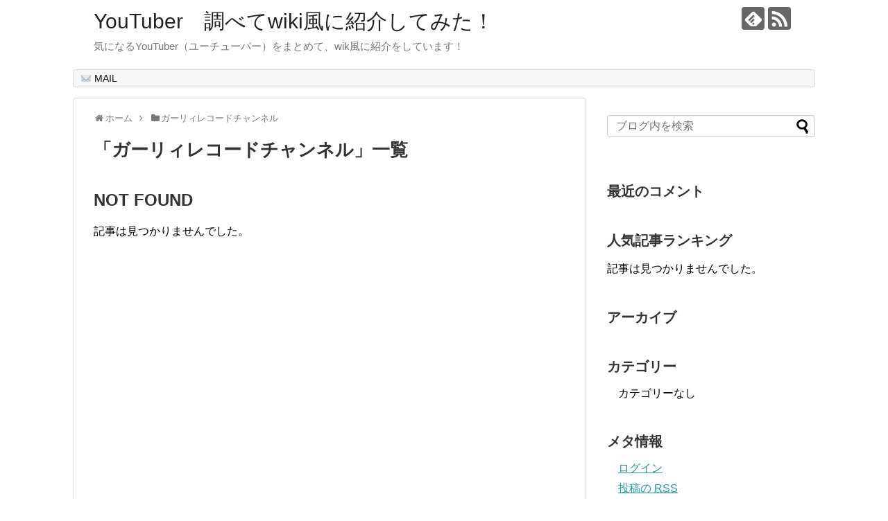

--- FILE ---
content_type: text/html; charset=UTF-8
request_url: https://enjoy-blog07.com/category/%E3%82%AC%E3%83%BC%E3%83%AA%E3%82%A3%E3%83%AC%E3%82%B3%E3%83%BC%E3%83%89%E3%83%81%E3%83%A3%E3%83%B3%E3%83%8D%E3%83%AB
body_size: 6239
content:
<!DOCTYPE html>
<html lang="ja" id="arve">
<head>
<script async src="//pagead2.googlesyndication.com/pagead/js/adsbygoogle.js"></script>
<script>
  (adsbygoogle = window.adsbygoogle || []).push({
    google_ad_client: "ca-pub-6064332581005287",
    enable_page_level_ads: true
  });
</script><meta charset="UTF-8">
  <meta name="viewport" content="width=1280, maximum-scale=1, user-scalable=yes">
<link rel="alternate" type="application/rss+xml" title="YouTuber　調べてwiki風に紹介してみた！ RSS Feed" href="https://enjoy-blog07.com/feed" />
<link rel="pingback" href="https://enjoy-blog07.com/xmlrpc.php" />
<meta name="description" content="「ガーリィレコードチャンネル」の記事一覧です。" />
<meta name="keywords" content="ガーリィレコードチャンネル" />
<!-- OGP -->
<meta property="og:type" content="website">
<meta property="og:description" content="「ガーリィレコードチャンネル」の記事一覧です。">
<meta property="og:title" content="  ガーリィレコードチャンネル | YouTuber　調べてwiki風に紹介してみた！">
<meta property="og:url" content="https://enjoy-blog07.com/category/%e3%82%ac%e3%83%bc%e3%83%aa%e3%82%a3%e3%83%ac%e3%82%b3%e3%83%bc%e3%83%89%e3%83%81%e3%83%a3%e3%83%b3%e3%83%8d%e3%83%ab">
<meta property="og:site_name" content="YouTuber　調べてwiki風に紹介してみた！">
<meta property="og:locale" content="ja_JP">
<!-- /OGP -->
<!-- Twitter Card -->
<meta name="twitter:card" content="summary">
<meta name="twitter:description" content="「ガーリィレコードチャンネル」の記事一覧です。">
<meta name="twitter:title" content="  ガーリィレコードチャンネル | YouTuber　調べてwiki風に紹介してみた！">
<meta name="twitter:url" content="https://enjoy-blog07.com/category/%e3%82%ac%e3%83%bc%e3%83%aa%e3%82%a3%e3%83%ac%e3%82%b3%e3%83%bc%e3%83%89%e3%83%81%e3%83%a3%e3%83%b3%e3%83%8d%e3%83%ab">
<meta name="twitter:domain" content="enjoy-blog07.com">
<!-- /Twitter Card -->

<title>ガーリィレコードチャンネル | YouTuber　調べてwiki風に紹介してみた！</title>

<!-- All In One SEO Pack 3.6.2[1734,1784] -->
<meta name="robots" content="noindex,follow" />

<script type="application/ld+json" class="aioseop-schema">{"@context":"https://schema.org","@graph":[{"@type":"Organization","@id":"https://enjoy-blog07.com/#organization","url":"https://enjoy-blog07.com/","name":"YouTuber　調べてwiki風に紹介してみた！","sameAs":[]},{"@type":"WebSite","@id":"https://enjoy-blog07.com/#website","url":"https://enjoy-blog07.com/","name":"YouTuber　調べてwiki風に紹介してみた！","publisher":{"@id":"https://enjoy-blog07.com/#organization"}},{"@type":"CollectionPage","@id":"https://enjoy-blog07.com/category/%e3%82%ac%e3%83%bc%e3%83%aa%e3%82%a3%e3%83%ac%e3%82%b3%e3%83%bc%e3%83%89%e3%83%81%e3%83%a3%e3%83%b3%e3%83%8d%e3%83%ab#collectionpage","url":"https://enjoy-blog07.com/category/%e3%82%ac%e3%83%bc%e3%83%aa%e3%82%a3%e3%83%ac%e3%82%b3%e3%83%bc%e3%83%89%e3%83%81%e3%83%a3%e3%83%b3%e3%83%8d%e3%83%ab","inLanguage":"ja","name":"ガーリィレコードチャンネル","isPartOf":{"@id":"https://enjoy-blog07.com/#website"},"breadcrumb":{"@id":"https://enjoy-blog07.com/category/%e3%82%ac%e3%83%bc%e3%83%aa%e3%82%a3%e3%83%ac%e3%82%b3%e3%83%bc%e3%83%89%e3%83%81%e3%83%a3%e3%83%b3%e3%83%8d%e3%83%ab#breadcrumblist"}},{"@type":"BreadcrumbList","@id":"https://enjoy-blog07.com/category/%e3%82%ac%e3%83%bc%e3%83%aa%e3%82%a3%e3%83%ac%e3%82%b3%e3%83%bc%e3%83%89%e3%83%81%e3%83%a3%e3%83%b3%e3%83%8d%e3%83%ab#breadcrumblist","itemListElement":[{"@type":"ListItem","position":1,"item":{"@type":"WebPage","@id":"https://enjoy-blog07.com/","url":"https://enjoy-blog07.com/","name":"YouTuber　調べてwiki風に紹介してみた！"}},{"@type":"ListItem","position":2,"item":{"@type":"WebPage","@id":"https://enjoy-blog07.com/category/%e3%82%ac%e3%83%bc%e3%83%aa%e3%82%a3%e3%83%ac%e3%82%b3%e3%83%bc%e3%83%89%e3%83%81%e3%83%a3%e3%83%b3%e3%83%8d%e3%83%ab","url":"https://enjoy-blog07.com/category/%e3%82%ac%e3%83%bc%e3%83%aa%e3%82%a3%e3%83%ac%e3%82%b3%e3%83%bc%e3%83%89%e3%83%81%e3%83%a3%e3%83%b3%e3%83%8d%e3%83%ab","name":"ガーリィレコードチャンネル"}}]}]}</script>
<!-- All In One SEO Pack -->
<link rel='dns-prefetch' href='//webfonts.xserver.jp' />
<link rel='dns-prefetch' href='//s.w.org' />
<link rel="alternate" type="application/rss+xml" title="YouTuber　調べてwiki風に紹介してみた！ &raquo; フィード" href="https://enjoy-blog07.com/feed" />
<link rel="alternate" type="application/rss+xml" title="YouTuber　調べてwiki風に紹介してみた！ &raquo; コメントフィード" href="https://enjoy-blog07.com/comments/feed" />
<link rel="alternate" type="application/rss+xml" title="YouTuber　調べてwiki風に紹介してみた！ &raquo; ガーリィレコードチャンネル カテゴリーのフィード" href="https://enjoy-blog07.com/category/%e3%82%ac%e3%83%bc%e3%83%aa%e3%82%a3%e3%83%ac%e3%82%b3%e3%83%bc%e3%83%89%e3%83%81%e3%83%a3%e3%83%b3%e3%83%8d%e3%83%ab/feed" />
		<script type="text/javascript">
			window._wpemojiSettings = {"baseUrl":"https:\/\/s.w.org\/images\/core\/emoji\/11\/72x72\/","ext":".png","svgUrl":"https:\/\/s.w.org\/images\/core\/emoji\/11\/svg\/","svgExt":".svg","source":{"concatemoji":"https:\/\/enjoy-blog07.com\/wp-includes\/js\/wp-emoji-release.min.js"}};
			!function(e,a,t){var n,r,o,i=a.createElement("canvas"),p=i.getContext&&i.getContext("2d");function s(e,t){var a=String.fromCharCode;p.clearRect(0,0,i.width,i.height),p.fillText(a.apply(this,e),0,0);e=i.toDataURL();return p.clearRect(0,0,i.width,i.height),p.fillText(a.apply(this,t),0,0),e===i.toDataURL()}function c(e){var t=a.createElement("script");t.src=e,t.defer=t.type="text/javascript",a.getElementsByTagName("head")[0].appendChild(t)}for(o=Array("flag","emoji"),t.supports={everything:!0,everythingExceptFlag:!0},r=0;r<o.length;r++)t.supports[o[r]]=function(e){if(!p||!p.fillText)return!1;switch(p.textBaseline="top",p.font="600 32px Arial",e){case"flag":return s([55356,56826,55356,56819],[55356,56826,8203,55356,56819])?!1:!s([55356,57332,56128,56423,56128,56418,56128,56421,56128,56430,56128,56423,56128,56447],[55356,57332,8203,56128,56423,8203,56128,56418,8203,56128,56421,8203,56128,56430,8203,56128,56423,8203,56128,56447]);case"emoji":return!s([55358,56760,9792,65039],[55358,56760,8203,9792,65039])}return!1}(o[r]),t.supports.everything=t.supports.everything&&t.supports[o[r]],"flag"!==o[r]&&(t.supports.everythingExceptFlag=t.supports.everythingExceptFlag&&t.supports[o[r]]);t.supports.everythingExceptFlag=t.supports.everythingExceptFlag&&!t.supports.flag,t.DOMReady=!1,t.readyCallback=function(){t.DOMReady=!0},t.supports.everything||(n=function(){t.readyCallback()},a.addEventListener?(a.addEventListener("DOMContentLoaded",n,!1),e.addEventListener("load",n,!1)):(e.attachEvent("onload",n),a.attachEvent("onreadystatechange",function(){"complete"===a.readyState&&t.readyCallback()})),(n=t.source||{}).concatemoji?c(n.concatemoji):n.wpemoji&&n.twemoji&&(c(n.twemoji),c(n.wpemoji)))}(window,document,window._wpemojiSettings);
		</script>
		<style type="text/css">
img.wp-smiley,
img.emoji {
	display: inline !important;
	border: none !important;
	box-shadow: none !important;
	height: 1em !important;
	width: 1em !important;
	margin: 0 .07em !important;
	vertical-align: -0.1em !important;
	background: none !important;
	padding: 0 !important;
}
</style>
<link rel='stylesheet' id='simplicity-style-css'  href='https://enjoy-blog07.com/wp-content/themes/simplicity2/style.css' type='text/css' media='all' />
<link rel='stylesheet' id='responsive-style-css'  href='https://enjoy-blog07.com/wp-content/themes/simplicity2/css/responsive-pc.css' type='text/css' media='all' />
<link rel='stylesheet' id='font-awesome-style-css'  href='https://enjoy-blog07.com/wp-content/themes/simplicity2/webfonts/css/font-awesome.min.css' type='text/css' media='all' />
<link rel='stylesheet' id='icomoon-style-css'  href='https://enjoy-blog07.com/wp-content/themes/simplicity2/webfonts/icomoon/style.css' type='text/css' media='all' />
<link rel='stylesheet' id='extension-style-css'  href='https://enjoy-blog07.com/wp-content/themes/simplicity2/css/extension.css' type='text/css' media='all' />
<style id='extension-style-inline-css' type='text/css'>
@media screen and (max-width:639px){.article br{display:block}}
</style>
<link rel='stylesheet' id='print-style-css'  href='https://enjoy-blog07.com/wp-content/themes/simplicity2/css/print.css' type='text/css' media='print' />
<link rel='stylesheet' id='contact-form-7-css'  href='https://enjoy-blog07.com/wp-content/plugins/contact-form-7/includes/css/styles.css' type='text/css' media='all' />
<link rel='stylesheet' id='toc-screen-css'  href='https://enjoy-blog07.com/wp-content/plugins/table-of-contents-plus/screen.min.css' type='text/css' media='all' />
<link rel='stylesheet' id='wordpress-popular-posts-css-css'  href='https://enjoy-blog07.com/wp-content/plugins/wordpress-popular-posts/assets/css/wpp.css' type='text/css' media='all' />
<script type='text/javascript' src='https://enjoy-blog07.com/wp-includes/js/jquery/jquery.js'></script>
<script type='text/javascript' src='https://enjoy-blog07.com/wp-includes/js/jquery/jquery-migrate.min.js'></script>
<script type='text/javascript' src='//webfonts.xserver.jp/js/xserver.js'></script>
<script type='text/javascript'>
/* <![CDATA[ */
var wpp_params = {"sampling_active":"0","sampling_rate":"100","ajax_url":"https:\/\/enjoy-blog07.com\/wp-json\/wordpress-popular-posts\/v1\/popular-posts","ID":"","token":"08b3f694c1","debug":""};
/* ]]> */
</script>
<script type='text/javascript' src='https://enjoy-blog07.com/wp-content/plugins/wordpress-popular-posts/assets/js/wpp-5.0.0.min.js'></script>
		<style type="text/css">.recentcomments a{display:inline !important;padding:0 !important;margin:0 !important;}</style>
		</head>
  <body class="archive category category-1009" itemscope itemtype="http://schema.org/WebPage">
    <div id="container">

      <!-- header -->
      <header itemscope itemtype="http://schema.org/WPHeader">
        <div id="header" class="clearfix">
          <div id="header-in">

                        <div id="h-top">
              <!-- モバイルメニュー表示用のボタン -->
<div id="mobile-menu">
  <a id="mobile-menu-toggle" href="#"><span class="fa fa-bars fa-2x"></span></a>
</div>

              <div class="alignleft top-title-catchphrase">
                <!-- サイトのタイトル -->
<p id="site-title" itemscope itemtype="http://schema.org/Organization">
  <a href="https://enjoy-blog07.com/">YouTuber　調べてwiki風に紹介してみた！</a></p>
<!-- サイトの概要 -->
<p id="site-description">
  気になるYouTuber（ユーチューバー）をまとめて、wik風に紹介をしています！</p>
              </div>

              <div class="alignright top-sns-follows">
                                <!-- SNSページ -->
<div class="sns-pages">
<p class="sns-follow-msg">フォローする</p>
<ul class="snsp">
<li class="feedly-page"><a href="//feedly.com/i/subscription/feed/https://enjoy-blog07.com/feed" target="blank" title="feedlyで更新情報を購読" rel="nofollow"><span class="icon-feedly-logo"></span></a></li><li class="rss-page"><a href="https://enjoy-blog07.com/feed" target="_blank" title="RSSで更新情報をフォロー" rel="nofollow"><span class="icon-rss-logo"></span></a></li>  </ul>
</div>
                              </div>

            </div><!-- /#h-top -->
          </div><!-- /#header-in -->
        </div><!-- /#header -->
      </header>

      <!-- Navigation -->
<nav itemscope itemtype="http://schema.org/SiteNavigationElement">
  <div id="navi">
      	<div id="navi-in">
      <div class="menu"><ul>
<li class="page_item page-item-5290"><a href="https://enjoy-blog07.com/page-5290">&#x2709;&#xfe0f; MAIL</a></li>
</ul></div>
    </div><!-- /#navi-in -->
  </div><!-- /#navi -->
</nav>
<!-- /Navigation -->
      <!-- 本体部分 -->
      <div id="body">
        <div id="body-in" class="cf">

          
          <!-- main -->
          <main itemscope itemprop="mainContentOfPage">
            <div id="main" itemscope itemtype="http://schema.org/Blog">
<div id="breadcrumb" class="breadcrumb-category"><div itemtype="http://data-vocabulary.org/Breadcrumb" itemscope="" class="breadcrumb-home"><span class="fa fa-home fa-fw"></span><a href="https://enjoy-blog07.com" itemprop="url"><span itemprop="title">ホーム</span></a><span class="sp"><span class="fa fa-angle-right"></span></span></div><div itemtype="http://data-vocabulary.org/Breadcrumb" itemscope=""><span class="fa fa-folder fa-fw"></span><a href="https://enjoy-blog07.com/category/%e3%82%ac%e3%83%bc%e3%83%aa%e3%82%a3%e3%83%ac%e3%82%b3%e3%83%bc%e3%83%89%e3%83%81%e3%83%a3%e3%83%b3%e3%83%8d%e3%83%ab" itemprop="url"><span itemprop="title">ガーリィレコードチャンネル</span></a></div></div><!-- /#breadcrumb -->
  <h1 id="archive-title"><span class="archive-title-pb">「</span><span class="archive-title-text">ガーリィレコードチャンネル</span><span class="archive-title-pa">」</span><span class="archive-title-list-text">一覧</span></h1>






<div id="list">
<!-- 記事一覧 -->
    <div class="post">
      <h2>NOT FOUND</h2>
      <p>記事は見つかりませんでした。</p>
    </div>
</div><!-- /#list -->

  <!-- 文章下広告 -->
                     <div class="ad-article-bottom ad-space">
          <div class="ad-label"></div>
          <div class="ad-left ad-pc adsense-336">			<div class="textwidget"><p><script async src="//pagead2.googlesyndication.com/pagead/js/adsbygoogle.js"></script><br />
<!-- 記事下広告 --><br />
<ins class="adsbygoogle"
     style="display:inline-block;width:336px;height:280px"
     data-ad-client="ca-pub-6064332581005287"
     data-ad-slot="5290725131"></ins><br />
<script>
(adsbygoogle = window.adsbygoogle || []).push({});
</script></p>
</div>
		</div>
          <div class="ad-right ad-pc adsense-336">			<div class="textwidget"><p><script async src="//pagead2.googlesyndication.com/pagead/js/adsbygoogle.js"></script><br />
<!-- 記事下広告 --><br />
<ins class="adsbygoogle"
     style="display:inline-block;width:336px;height:280px"
     data-ad-client="ca-pub-6064332581005287"
     data-ad-slot="5290725131"></ins><br />
<script>
(adsbygoogle = window.adsbygoogle || []).push({});
</script></p>
</div>
		</div>
          <div class="clear"></div>
        </div>
            


            </div><!-- /#main -->
          </main>
        <!-- sidebar -->
<div id="sidebar" role="complementary">
    
  <div id="sidebar-widget">
  <!-- ウイジェット -->
  <aside id="search-2" class="widget widget_search"><form method="get" id="searchform" action="https://enjoy-blog07.com/">
	<input type="text" placeholder="ブログ内を検索" name="s" id="s">
	<input type="submit" id="searchsubmit" value="">
</form></aside><aside id="recent-comments-2" class="widget widget_recent_comments"><h3 class="widget_title sidebar_widget_title">最近のコメント</h3><ul id="recentcomments"></ul></aside><aside id="new_entries-2" class="widget widget_new_entries"><h3 class="widget_title sidebar_widget_title">人気記事ランキング</h3><ul class="new-entrys">
<p>記事は見つかりませんでした。</p></ul>
<div class="clear"></div>
</aside>      <aside id="archives-2" class="widget widget_archive"><h3 class="widget_title sidebar_widget_title">アーカイブ</h3>		<ul>
				</ul>
		</aside><aside id="categories-2" class="widget widget_categories"><h3 class="widget_title sidebar_widget_title">カテゴリー</h3>		<ul>
<li class="cat-item-none">カテゴリーなし</li>		</ul>
</aside><aside id="meta-2" class="widget widget_meta"><h3 class="widget_title sidebar_widget_title">メタ情報</h3>			<ul>
						<li><a href="https://enjoy-blog07.com/wp-login.php">ログイン</a></li>
			<li><a href="https://enjoy-blog07.com/feed">投稿の <abbr title="Really Simple Syndication">RSS</abbr></a></li>
			<li><a href="https://enjoy-blog07.com/comments/feed">コメントの <abbr title="Really Simple Syndication">RSS</abbr></a></li>
			<li><a href="https://ja.wordpress.org/" title="Powered by WordPress, state-of-the-art semantic personal publishing platform.">WordPress.org</a></li>			</ul>
			</aside>  </div>

  
</div><!-- /#sidebar -->
        </div><!-- /#body-in -->
      </div><!-- /#body -->

      <!-- footer -->
      <footer itemscope itemtype="http://schema.org/WPFooter">
        <div id="footer" class="main-footer">
          <div id="footer-in">

            
          <div class="clear"></div>
            <div id="copyright" class="wrapper">
                            <div class="credit">
                &copy;   <a href="https://enjoy-blog07.com">YouTuber　調べてwiki風に紹介してみた！</a>.              </div>

                          </div>
        </div><!-- /#footer-in -->
        </div><!-- /#footer -->
      </footer>
      <div id="page-top">
      <a id="move-page-top"><span class="fa fa-angle-double-up fa-2x"></span></a>
  
</div>
          </div><!-- /#container -->
            <script type="text/javascript">
            (function(){
                document.addEventListener('DOMContentLoaded', function(){
                    let wpp_widgets = document.querySelectorAll('.popular-posts-sr');

                    if ( wpp_widgets ) {
                        for (let i = 0; i < wpp_widgets.length; i++) {
                            let wpp_widget = wpp_widgets[i];
                            WordPressPopularPosts.theme(wpp_widget);
                        }
                    }
                });
            })();
        </script>
                <script>
            var WPPImageObserver = null;

            function wpp_load_img(img) {
                if ( ! 'imgSrc' in img.dataset || ! img.dataset.imgSrc )
                    return;

                img.src = img.dataset.imgSrc;

                if ( 'imgSrcset' in img.dataset ) {
                    img.srcset = img.dataset.imgSrcset;
                    img.removeAttribute('data-img-srcset');
                }

                img.classList.remove('wpp-lazyload');
                img.removeAttribute('data-img-src');
                img.classList.add('wpp-lazyloaded');
            }

            function wpp_observe_imgs(){
                let wpp_images = document.querySelectorAll('img.wpp-lazyload'),
                    wpp_widgets = document.querySelectorAll('.popular-posts-sr');

                if ( wpp_images.length || wpp_widgets.length ) {
                    if ( 'IntersectionObserver' in window ) {
                        WPPImageObserver = new IntersectionObserver(function(entries, observer) {
                            entries.forEach(function(entry) {
                                if (entry.isIntersecting) {
                                    let img = entry.target;
                                    wpp_load_img(img);
                                    WPPImageObserver.unobserve(img);
                                }
                            });
                        });

                        if ( wpp_images.length ) {
                            wpp_images.forEach(function(image) {
                                WPPImageObserver.observe(image);
                            });
                        }

                        if ( wpp_widgets.length ) {
                            for (var i = 0; i < wpp_widgets.length; i++) {
                                let wpp_widget_images = wpp_widgets[i].querySelectorAll('img.wpp-lazyload');

                                if ( ! wpp_widget_images.length && wpp_widgets[i].shadowRoot ) {
                                    wpp_widget_images = wpp_widgets[i].shadowRoot.querySelectorAll('img.wpp-lazyload');
                                }

                                if ( wpp_widget_images.length ) {
                                    wpp_widget_images.forEach(function(image) {
                                        WPPImageObserver.observe(image);
                                    });
                                }
                            }
                        }
                    } /** Fallback for older browsers */
                    else {
                        if ( wpp_images.length ) {
                            for (var i = 0; i < wpp_images.length; i++) {
                                wpp_load_img(wpp_images[i]);
                                wpp_images[i].classList.remove('wpp-lazyloaded');
                            }
                        }

                        if ( wpp_widgets.length ) {
                            for (var j = 0; j < wpp_widgets.length; j++) {
                                let wpp_widget = wpp_widgets[j],
                                    wpp_widget_images = wpp_widget.querySelectorAll('img.wpp-lazyload');

                                if ( ! wpp_widget_images.length && wpp_widget.shadowRoot ) {
                                    wpp_widget_images = wpp_widget.shadowRoot.querySelectorAll('img.wpp-lazyload');
                                }

                                if ( wpp_widget_images.length ) {
                                    for (var k = 0; k < wpp_widget_images.length; k++) {
                                        wpp_load_img(wpp_widget_images[k]);
                                        wpp_widget_images[k].classList.remove('wpp-lazyloaded');
                                    }
                                }
                            }
                        }
                    }
                }
            }

            document.addEventListener('DOMContentLoaded', function() {
                wpp_observe_imgs();

                // When an ajaxified WPP widget loads,
                // Lazy load its images
                document.addEventListener('wpp-onload', function(){
                    wpp_observe_imgs();
                });
            });
        </script>
        <script src="https://enjoy-blog07.com/wp-content/themes/simplicity2/javascript.js" defer></script>
<script type='text/javascript'>
/* <![CDATA[ */
var wpcf7 = {"apiSettings":{"root":"https:\/\/enjoy-blog07.com\/wp-json\/contact-form-7\/v1","namespace":"contact-form-7\/v1"}};
/* ]]> */
</script>
<script type='text/javascript' src='https://enjoy-blog07.com/wp-content/plugins/contact-form-7/includes/js/scripts.js'></script>
<script type='text/javascript'>
/* <![CDATA[ */
var tocplus = {"smooth_scroll":"1","visibility_show":"show","visibility_hide":"hide","width":"Auto"};
/* ]]> */
</script>
<script type='text/javascript' src='https://enjoy-blog07.com/wp-content/plugins/table-of-contents-plus/front.min.js'></script>
<script type='text/javascript' src='https://enjoy-blog07.com/wp-includes/js/wp-embed.min.js'></script>
                
<!-- Google Analytics -->
<script type="text/javascript">
var gaJsHost = (("https:" == document.location.protocol) ? "https://ssl." : "http://www.");
document.write(unescape("%3Cscript src='" + gaJsHost + "google-analytics.com/ga.js' type='text/javascript'%3E%3C/script%3E"));
</script>
<script type="text/javascript">
var pageTracker = _gat._getTracker("UA-108059006-1");
pageTracker._initData();
pageTracker._trackPageview();
</script>
<!-- /Google Analytics -->

    
  </body>
</html>


--- FILE ---
content_type: text/html; charset=utf-8
request_url: https://www.google.com/recaptcha/api2/aframe
body_size: 268
content:
<!DOCTYPE HTML><html><head><meta http-equiv="content-type" content="text/html; charset=UTF-8"></head><body><script nonce="38VW2T9RZajUtuMXnfcDNg">/** Anti-fraud and anti-abuse applications only. See google.com/recaptcha */ try{var clients={'sodar':'https://pagead2.googlesyndication.com/pagead/sodar?'};window.addEventListener("message",function(a){try{if(a.source===window.parent){var b=JSON.parse(a.data);var c=clients[b['id']];if(c){var d=document.createElement('img');d.src=c+b['params']+'&rc='+(localStorage.getItem("rc::a")?sessionStorage.getItem("rc::b"):"");window.document.body.appendChild(d);sessionStorage.setItem("rc::e",parseInt(sessionStorage.getItem("rc::e")||0)+1);localStorage.setItem("rc::h",'1768703364493');}}}catch(b){}});window.parent.postMessage("_grecaptcha_ready", "*");}catch(b){}</script></body></html>